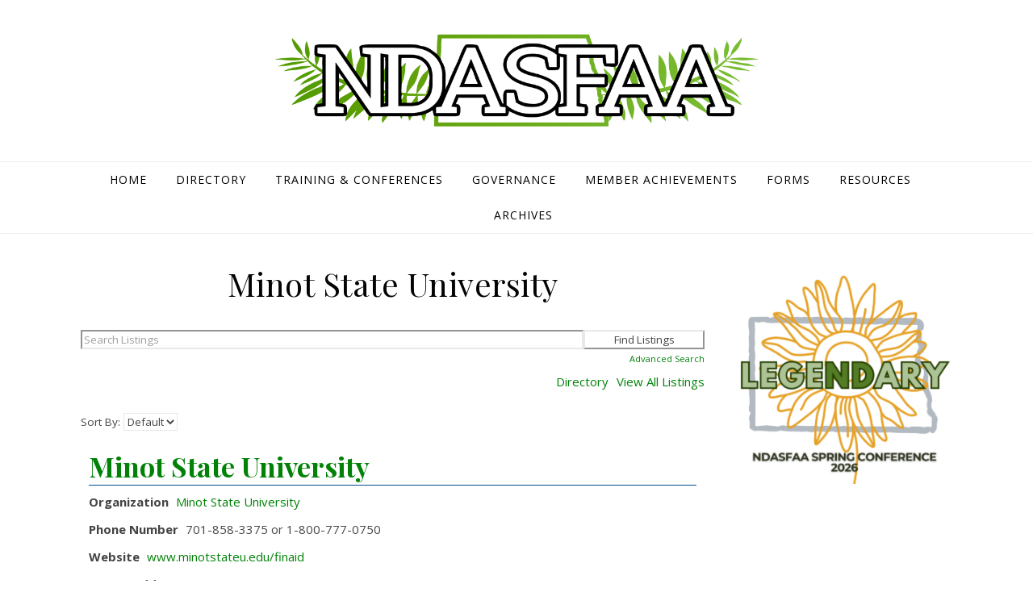

--- FILE ---
content_type: text/html; charset=UTF-8
request_url: https://www.ndasfaa.org/directory/wpbdp_category/misu/
body_size: 9522
content:
<!DOCTYPE html>
<html lang="en-US">
<head>
<meta charset="UTF-8">
<meta name="viewport" content="width=device-width, initial-scale=1.0" />
<link rel="profile" href="http://gmpg.org/xfn/11">
<title>Minot State University &#8211; North Dakota Association of Student Financial Aid Administrators</title>
<link rel='dns-prefetch' href='//fonts.googleapis.com' />
<link rel='dns-prefetch' href='//s.w.org' />
<!-- Business Directory RSS feed -->
<link rel="alternate" type="application/rss+xml" title="Directory &raquo; Minot State University Directory Category Feed" href="https://www.ndasfaa.org/feed/?post_type=wpbdp_listing&#038;wpbdp_category=misu" />
<!-- /Business Directory RSS feed -->
		<script type="text/javascript">
			window._wpemojiSettings = {"baseUrl":"https:\/\/s.w.org\/images\/core\/emoji\/13.0.0\/72x72\/","ext":".png","svgUrl":"https:\/\/s.w.org\/images\/core\/emoji\/13.0.0\/svg\/","svgExt":".svg","source":{"concatemoji":"https:\/\/www.ndasfaa.org\/wp-includes\/js\/wp-emoji-release.min.js?ver=5.5.17"}};
			!function(e,a,t){var n,r,o,i=a.createElement("canvas"),p=i.getContext&&i.getContext("2d");function s(e,t){var a=String.fromCharCode;p.clearRect(0,0,i.width,i.height),p.fillText(a.apply(this,e),0,0);e=i.toDataURL();return p.clearRect(0,0,i.width,i.height),p.fillText(a.apply(this,t),0,0),e===i.toDataURL()}function c(e){var t=a.createElement("script");t.src=e,t.defer=t.type="text/javascript",a.getElementsByTagName("head")[0].appendChild(t)}for(o=Array("flag","emoji"),t.supports={everything:!0,everythingExceptFlag:!0},r=0;r<o.length;r++)t.supports[o[r]]=function(e){if(!p||!p.fillText)return!1;switch(p.textBaseline="top",p.font="600 32px Arial",e){case"flag":return s([127987,65039,8205,9895,65039],[127987,65039,8203,9895,65039])?!1:!s([55356,56826,55356,56819],[55356,56826,8203,55356,56819])&&!s([55356,57332,56128,56423,56128,56418,56128,56421,56128,56430,56128,56423,56128,56447],[55356,57332,8203,56128,56423,8203,56128,56418,8203,56128,56421,8203,56128,56430,8203,56128,56423,8203,56128,56447]);case"emoji":return!s([55357,56424,8205,55356,57212],[55357,56424,8203,55356,57212])}return!1}(o[r]),t.supports.everything=t.supports.everything&&t.supports[o[r]],"flag"!==o[r]&&(t.supports.everythingExceptFlag=t.supports.everythingExceptFlag&&t.supports[o[r]]);t.supports.everythingExceptFlag=t.supports.everythingExceptFlag&&!t.supports.flag,t.DOMReady=!1,t.readyCallback=function(){t.DOMReady=!0},t.supports.everything||(n=function(){t.readyCallback()},a.addEventListener?(a.addEventListener("DOMContentLoaded",n,!1),e.addEventListener("load",n,!1)):(e.attachEvent("onload",n),a.attachEvent("onreadystatechange",function(){"complete"===a.readyState&&t.readyCallback()})),(n=t.source||{}).concatemoji?c(n.concatemoji):n.wpemoji&&n.twemoji&&(c(n.twemoji),c(n.wpemoji)))}(window,document,window._wpemojiSettings);
		</script>
		<style type="text/css">
img.wp-smiley,
img.emoji {
	display: inline !important;
	border: none !important;
	box-shadow: none !important;
	height: 1em !important;
	width: 1em !important;
	margin: 0 .07em !important;
	vertical-align: -0.1em !important;
	background: none !important;
	padding: 0 !important;
}
</style>
	<link rel='stylesheet' id='validate-engine-css-css'  href='https://www.ndasfaa.org/wp-content/plugins/wysija-newsletters/css/validationEngine.jquery.css?ver=2.22' type='text/css' media='all' />
<link rel='stylesheet' id='wp-block-library-css'  href='https://www.ndasfaa.org/wp-includes/css/dist/block-library/style.min.css?ver=5.5.17' type='text/css' media='all' />
<link rel='stylesheet' id='savona-style-css'  href='https://www.ndasfaa.org/wp-content/themes/savona/style.css?ver=5.5.17' type='text/css' media='all' />
<link rel='stylesheet' id='savona-blog-style-css'  href='https://www.ndasfaa.org/wp-content/themes/savona-blog/style.css?ver=1.0.1' type='text/css' media='all' />
<link rel='stylesheet' id='fontawesome-css'  href='https://www.ndasfaa.org/wp-content/themes/savona/assets/css/font-awesome.css?ver=5.5.17' type='text/css' media='all' />
<link rel='stylesheet' id='fontello-css'  href='https://www.ndasfaa.org/wp-content/themes/savona/assets/css/fontello.css?ver=5.5.17' type='text/css' media='all' />
<link rel='stylesheet' id='slick-css'  href='https://www.ndasfaa.org/wp-content/themes/savona/assets/css/slick.css?ver=5.5.17' type='text/css' media='all' />
<link rel='stylesheet' id='scrollbar-css'  href='https://www.ndasfaa.org/wp-content/themes/savona/assets/css/perfect-scrollbar.css?ver=5.5.17' type='text/css' media='all' />
<link rel='stylesheet' id='savona-woocommerce-css'  href='https://www.ndasfaa.org/wp-content/themes/savona/assets/css/woocommerce.css?ver=5.5.17' type='text/css' media='all' />
<link rel='stylesheet' id='savona-responsive-css'  href='https://www.ndasfaa.org/wp-content/themes/savona/assets/css/responsive.css?ver=5.5.17' type='text/css' media='all' />
<link rel='stylesheet' id='savona-playfair-font-css'  href='//fonts.googleapis.com/css?family=Playfair+Display%3A400%2C700&#038;ver=1.0.0' type='text/css' media='all' />
<link rel='stylesheet' id='savona-opensans-font-css'  href='//fonts.googleapis.com/css?family=Open+Sans%3A400italic%2C400%2C600italic%2C600%2C700italic%2C700&#038;ver=1.0.0' type='text/css' media='all' />
<link rel='stylesheet' id='wpbdp-widgets-css'  href='https://www.ndasfaa.org/wp-content/plugins/business-directory-plugin/assets/css/widgets.min.css?ver=6.3.3' type='text/css' media='all' />
<link rel='stylesheet' id='wpbdp-base-css-css'  href='https://www.ndasfaa.org/wp-content/plugins/business-directory-plugin/assets/css/wpbdp.min.css?ver=6.3.3' type='text/css' media='all' />
<style id='wpbdp-base-css-inline-css' type='text/css'>
html{--bd-main-color:#81d742;--bd-main-color-20:#81d74233;--bd-main-color-8:#81d74214;--bd-thumbnail-width:150px;--bd-thumbnail-height:150px;}
.wpbdp-plan-price input[type=radio]+ label span:before{content:'Select';}.wpbdp-plan-price input[type=radio]:checked + label span:before{content:'Selected';}
</style>
<link rel='stylesheet' id='default-styles.min-css'  href='https://www.ndasfaa.org/wp-content/plugins/business-directory-plugin/themes/default/assets/styles.min.css?ver=6.3.3' type='text/css' media='all' />
<script type='text/javascript' src='https://www.ndasfaa.org/wp-includes/js/jquery/jquery.js?ver=1.12.4-wp' id='jquery-core-js'></script>
<link rel="https://api.w.org/" href="https://www.ndasfaa.org/wp-json/" /><link rel="alternate" type="application/json" href="https://www.ndasfaa.org/wp-json/wp/v2/wpbdp_category/12" /><link rel="EditURI" type="application/rsd+xml" title="RSD" href="https://www.ndasfaa.org/xmlrpc.php?rsd" />
<link rel="wlwmanifest" type="application/wlwmanifest+xml" href="https://www.ndasfaa.org/wp-includes/wlwmanifest.xml" /> 
<meta name="generator" content="WordPress 5.5.17" />
<style id="savona_dynamic_css">body {background-color: #ffffff;}#top-bar {background-color: #000000;}#top-bar a {color: #ffffff;}#top-bar a:hover,#top-bar li.current-menu-item > a,#top-bar li.current-menu-ancestor > a,#top-bar .sub-menu li.current-menu-item > a,#top-bar .sub-menu li.current-menu-ancestor> a {color: #dddddd;}#top-menu .sub-menu,#top-menu .sub-menu a {background-color: #000000;border-color: rgba(255,255,255, 0.05);}.header-logo a,.site-description {color: #blank;}.entry-header {background-color: #ffffff;}#featured-links h4 {background-color: rgba(255,255,255, 0.85);color: #000000;}#main-nav a,#main-nav i,#main-nav #s {color: #000000;}.main-nav-sidebar span,.sidebar-alt-close-btn span {background-color: #000000;}#main-nav a:hover,#main-nav i:hover,#main-nav li.current-menu-item > a,#main-nav li.current-menu-ancestor > a,#main-nav .sub-menu li.current-menu-item > a,#main-nav .sub-menu li.current-menu-ancestor> a {color: #018207;}.main-nav-sidebar:hover span {background-color: #018207;}#main-menu .sub-menu,#main-menu .sub-menu a {background-color: #ffffff;border-color: rgba(0,0,0, 0.05);}#main-nav #s {background-color: #ffffff;}#main-nav #s::-webkit-input-placeholder { /* Chrome/Opera/Safari */color: rgba(0,0,0, 0.7);}#main-nav #s::-moz-placeholder { /* Firefox 19+ */color: rgba(0,0,0, 0.7);}#main-nav #s:-ms-input-placeholder { /* IE 10+ */color: rgba(0,0,0, 0.7);}#main-nav #s:-moz-placeholder { /* Firefox 18- */color: rgba(0,0,0, 0.7);}/* Background */.sidebar-alt,#featured-links,.main-content,#featured-slider,#page-content select,#page-content input,#page-content textarea {background-color: #ffffff;}/* Text */#page-content,#page-content select,#page-content input,#page-content textarea,#page-content .post-author a,#page-content .savona-widget a,#page-content .comment-author {color: #464646;}/* Title */#page-content h1 a,#page-content h1,#page-content h2,#page-content h3,#page-content h4,#page-content h5,#page-content h6,.post-content > p:first-child:first-letter,#page-content .author-description h4 a,#page-content .related-posts h4 a,#page-content .blog-pagination .previous-page a,#page-content .blog-pagination .next-page a,blockquote,#page-content .post-share a {color: #030303;}#page-content h1 a:hover {color: rgba(3,3,3, 0.75);}/* Meta */#page-content .post-date,#page-content .post-comments,#page-content .post-author,#page-content .related-post-date,#page-content .comment-meta a,#page-content .author-share a,#page-content .post-tags a,#page-content .tagcloud a,.widget_categories li,.widget_archive li,.ahse-subscribe-box p,.rpwwt-post-author,.rpwwt-post-categories,.rpwwt-post-date,.rpwwt-post-comments-number {color: #a1a1a1;}#page-content input::-webkit-input-placeholder { /* Chrome/Opera/Safari */color: #a1a1a1;}#page-content input::-moz-placeholder { /* Firefox 19+ */color: #a1a1a1;}#page-content input:-ms-input-placeholder { /* IE 10+ */color: #a1a1a1;}#page-content input:-moz-placeholder { /* Firefox 18- */color: #a1a1a1;}/* Accent */#page-content a,.post-categories {color: #018207;}.ps-container > .ps-scrollbar-y-rail > .ps-scrollbar-y {background: #018207;}#page-content a:hover {color: rgba(1,130,7, 0.8);}blockquote {border-color: #018207;}/* Selection */::-moz-selection {color: #ffffff;background: #018207;}::selection {color: #ffffff;background: #018207;}/* Border */#page-content .post-footer,#page-content .author-description,#page-content .related-posts,#page-content .entry-comments,#page-content .savona-widget li,#page-content #wp-calendar,#page-content #wp-calendar caption,#page-content #wp-calendar tbody td,#page-content .widget_nav_menu li a,#page-content .tagcloud a,#page-content select,#page-content input,#page-content textarea,.widget-title h2:before,.widget-title h2:after,.post-tags a,.gallery-caption,.wp-caption-text,table tr,table th,table td,pre {border-color: #e8e8e8;}hr {background-color: #e8e8e8;}/* Buttons */.widget_search i,.widget_search #searchsubmit,.single-navigation i,#page-content .submit,#page-content .blog-pagination.numeric a,#page-content .blog-pagination.load-more a,#page-content .savona-subscribe-box input[type="submit"],#page-content .widget_wysija input[type="submit"],#page-content .post-password-form input[type="submit"],#page-content .wpcf7 [type="submit"] {color: #ffffff;background-color: #333333;}.single-navigation i:hover,#page-content .submit:hover,#page-content .blog-pagination.numeric a:hover,#page-content .blog-pagination.numeric span,#page-content .blog-pagination.load-more a:hover,#page-content .savona-subscribe-box input[type="submit"]:hover,#page-content .widget_wysija input[type="submit"]:hover,#page-content .post-password-form input[type="submit"]:hover,#page-content .wpcf7 [type="submit"]:hover {color: #ffffff;background-color: #018207;}/* Image Overlay */.image-overlay,#infscr-loading,#page-content h4.image-overlay {color: #ffffff;background-color: rgba(73,73,73, 0.3);}.image-overlay a,.post-slider .prev-arrow,.post-slider .next-arrow,#page-content .image-overlay a,#featured-slider .slick-arrow,#featured-slider .slider-dots {color: #ffffff;}.slide-caption {background: rgba(255,255,255, 0.95);}#featured-slider .slick-active {background: #ffffff;}#page-footer,#page-footer select,#page-footer input,#page-footer textarea {background-color: #f6f6f6;color: #333333;}#page-footer,#page-footer a,#page-footer select,#page-footer input,#page-footer textarea {color: #333333;}#page-footer #s::-webkit-input-placeholder { /* Chrome/Opera/Safari */color: #333333;}#page-footer #s::-moz-placeholder { /* Firefox 19+ */color: #333333;}#page-footer #s:-ms-input-placeholder { /* IE 10+ */color: #333333;}#page-footer #s:-moz-placeholder { /* Firefox 18- */color: #333333;}/* Title */#page-footer h1,#page-footer h2,#page-footer h3,#page-footer h4,#page-footer h5,#page-footer h6 {color: #111111;}#page-footer a:hover {color: #018207;}/* Border */#page-footer a,#page-footer .savona-widget li,#page-footer #wp-calendar,#page-footer #wp-calendar caption,#page-footer #wp-calendar tbody td,#page-footer .widget_nav_menu li a,#page-footer select,#page-footer input,#page-footer textarea,#page-footer .widget-title h2:before,#page-footer .widget-title h2:after,.footer-widgets {border-color: #e0dbdb;}#page-footer hr {background-color: #e0dbdb;}.savona-preloader-wrap {background-color: #333333;}.boxed-wrapper {max-width: 1160px;}.sidebar-alt {width: 340px;left: -340px; padding: 85px 35px 0px;}.sidebar-left,.sidebar-right {width: 307px;}[data-layout*="rsidebar"] .main-container,[data-layout*="lsidebar"] .main-container {width: calc(100% - 307px);width: -webkit-calc(100% - 307px);}[data-layout*="lrsidebar"] .main-container {width: calc(100% - 614px);width: -webkit-calc(100% - 614px);}[data-layout*="fullwidth"] .main-container {width: 100%;}#top-bar > div,#main-nav > div,#featured-slider.boxed-wrapper,#featured-links,.main-content,.page-footer-inner {padding-left: 40px;padding-right: 40px;}#top-menu {float: left;}.top-bar-socials {float: right;}.entry-header {background-image:url();}.logo-img {max-width: 620px;}#main-nav {text-align: center;}.main-nav-sidebar {position: absolute;top: 0px;left: 40px;z-index: 1;}.main-nav-icons {position: absolute;top: 0px;right: 40px;z-index: 2;}#featured-slider.boxed-wrapper {padding-top: 41px;}#featured-links .featured-link {margin-right: 30px;}#featured-links .featured-link:last-of-type {margin-right: 0;}#featured-links .featured-link {width: calc( (100% - 0px) / 1);width: -webkit-calc( (100% - 0px) / 1);}.blog-grid > li {margin-bottom: 30px;}[data-layout*="col2"] .blog-grid > li,[data-layout*="col3"] .blog-grid > li,[data-layout*="col4"] .blog-grid > li {display: inline-block;vertical-align: top;margin-right: 37px;}[data-layout*="col2"] .blog-grid > li:nth-of-type(2n+2),[data-layout*="col3"] .blog-grid > li:nth-of-type(3n+3),[data-layout*="col4"] .blog-grid > li:nth-of-type(4n+4) {margin-right: 0;}[data-layout*="col1"] .blog-grid > li {width: 100%;}[data-layout*="col2"] .blog-grid > li {width: calc((100% - 37px ) /2);width: -webkit-calc((100% - 37px ) /2);}[data-layout*="col3"] .blog-grid > li {width: calc((100% - 2 * 37px ) /3);width: -webkit-calc((100% - 2 * 37px ) /3);}[data-layout*="col4"] .blog-grid > li {width: calc((100% - 3 * 37px ) /4);width: -webkit-calc((100% - 3 * 37px ) /4);}[data-layout*="rsidebar"] .sidebar-right {padding-left: 37px;}[data-layout*="lsidebar"] .sidebar-left {padding-right: 37px;}[data-layout*="lrsidebar"] .sidebar-right {padding-left: 37px;}[data-layout*="lrsidebar"] .sidebar-left {padding-right: 37px;}.footer-widgets > .savona-widget {width: 30%;margin-right: 5%;}.footer-widgets > .savona-widget:nth-child(3n+3) {margin-right: 0;}.footer-widgets > .savona-widget:nth-child(3n+4) {clear: both;}.copyright-info {float: right;}.footer-socials {float: left;}.woocommerce div.product .stock,.woocommerce div.product p.price,.woocommerce div.product span.price,.woocommerce ul.products li.product .price,.woocommerce-Reviews .woocommerce-review__author,.woocommerce form .form-row .required,.woocommerce form .form-row.woocommerce-invalid label,.woocommerce #page-content div.product .woocommerce-tabs ul.tabs li a {color: #464646;}.woocommerce a.remove:hover {color: #464646 !important;}.woocommerce a.remove,.woocommerce .product_meta,#page-content .woocommerce-breadcrumb,#page-content .woocommerce-review-link,#page-content .woocommerce-breadcrumb a,#page-content .woocommerce-MyAccount-navigation-link a,.woocommerce .woocommerce-info:before,.woocommerce #page-content .woocommerce-result-count,.woocommerce-page #page-content .woocommerce-result-count,.woocommerce-Reviews .woocommerce-review__published-date,.woocommerce .product_list_widget .quantity,.woocommerce .widget_products .amount,.woocommerce .widget_price_filter .price_slider_amount,.woocommerce .widget_recently_viewed_products .amount,.woocommerce .widget_top_rated_products .amount,.woocommerce .widget_recent_reviews .reviewer {color: #a1a1a1;}.woocommerce a.remove {color: #a1a1a1 !important;}p.demo_store,.woocommerce-store-notice,.woocommerce span.onsale { background-color: #018207;}.woocommerce .star-rating::before,.woocommerce .star-rating span::before,.woocommerce #page-content ul.products li.product .button,#page-content .woocommerce ul.products li.product .button,#page-content .woocommerce-MyAccount-navigation-link.is-active a,#page-content .woocommerce-MyAccount-navigation-link a:hover { color: #018207;}.woocommerce form.login,.woocommerce form.register,.woocommerce-account fieldset,.woocommerce form.checkout_coupon,.woocommerce .woocommerce-info,.woocommerce .woocommerce-error,.woocommerce .woocommerce-message,.woocommerce .widget_shopping_cart .total,.woocommerce.widget_shopping_cart .total,.woocommerce-Reviews .comment_container,.woocommerce-cart #payment ul.payment_methods,#add_payment_method #payment ul.payment_methods,.woocommerce-checkout #payment ul.payment_methods,.woocommerce div.product .woocommerce-tabs ul.tabs::before,.woocommerce div.product .woocommerce-tabs ul.tabs::after,.woocommerce div.product .woocommerce-tabs ul.tabs li,.woocommerce .woocommerce-MyAccount-navigation-link,.select2-container--default .select2-selection--single {border-color: #e8e8e8;}.woocommerce-cart #payment,#add_payment_method #payment,.woocommerce-checkout #payment,.woocommerce .woocommerce-info,.woocommerce .woocommerce-error,.woocommerce .woocommerce-message,.woocommerce div.product .woocommerce-tabs ul.tabs li {background-color: rgba(232,232,232, 0.3);}.woocommerce-cart #payment div.payment_box::before,#add_payment_method #payment div.payment_box::before,.woocommerce-checkout #payment div.payment_box::before {border-color: rgba(232,232,232, 0.5);}.woocommerce-cart #payment div.payment_box,#add_payment_method #payment div.payment_box,.woocommerce-checkout #payment div.payment_box {background-color: rgba(232,232,232, 0.5);}#page-content .woocommerce input.button,#page-content .woocommerce a.button,#page-content .woocommerce a.button.alt,#page-content .woocommerce button.button.alt,#page-content .woocommerce input.button.alt,#page-content .woocommerce #respond input#submit.alt,.woocommerce #page-content .widget_product_search input[type="submit"],.woocommerce #page-content .woocommerce-message .button,.woocommerce #page-content a.button.alt,.woocommerce #page-content button.button.alt,.woocommerce #page-content #respond input#submit,.woocommerce #page-content .widget_price_filter .button,.woocommerce #page-content .woocommerce-message .button,.woocommerce-page #page-content .woocommerce-message .button,.woocommerce #page-content nav.woocommerce-pagination ul li a,.woocommerce #page-content nav.woocommerce-pagination ul li span {color: #ffffff;background-color: #333333;}#page-content .woocommerce input.button:hover,#page-content .woocommerce a.button:hover,#page-content .woocommerce a.button.alt:hover,#page-content .woocommerce button.button.alt:hover,#page-content .woocommerce input.button.alt:hover,#page-content .woocommerce #respond input#submit.alt:hover,.woocommerce #page-content .woocommerce-message .button:hover,.woocommerce #page-content a.button.alt:hover,.woocommerce #page-content button.button.alt:hover,.woocommerce #page-content #respond input#submit:hover,.woocommerce #page-content .widget_price_filter .button:hover,.woocommerce #page-content .woocommerce-message .button:hover,.woocommerce-page #page-content .woocommerce-message .button:hover,.woocommerce #page-content nav.woocommerce-pagination ul li a:hover,.woocommerce #page-content nav.woocommerce-pagination ul li span.current {color: #ffffff;background-color: #018207;}.woocommerce #page-content nav.woocommerce-pagination ul li a.prev,.woocommerce #page-content nav.woocommerce-pagination ul li a.next {color: #333333;}.woocommerce #page-content nav.woocommerce-pagination ul li a.prev:hover,.woocommerce #page-content nav.woocommerce-pagination ul li a.next:hover {color: #018207;}.woocommerce #page-content nav.woocommerce-pagination ul li a.prev:after,.woocommerce #page-content nav.woocommerce-pagination ul li a.next:after {color: #ffffff;}.woocommerce #page-content nav.woocommerce-pagination ul li a.prev:hover:after,.woocommerce #page-content nav.woocommerce-pagination ul li a.next:hover:after {color: #ffffff;}.cssload-cube{background-color:#ffffff;width:9px;height:9px;position:absolute;margin:auto;animation:cssload-cubemove 2s infinite ease-in-out;-o-animation:cssload-cubemove 2s infinite ease-in-out;-ms-animation:cssload-cubemove 2s infinite ease-in-out;-webkit-animation:cssload-cubemove 2s infinite ease-in-out;-moz-animation:cssload-cubemove 2s infinite ease-in-out}.cssload-cube1{left:13px;top:0;animation-delay:.1s;-o-animation-delay:.1s;-ms-animation-delay:.1s;-webkit-animation-delay:.1s;-moz-animation-delay:.1s}.cssload-cube2{left:25px;top:0;animation-delay:.2s;-o-animation-delay:.2s;-ms-animation-delay:.2s;-webkit-animation-delay:.2s;-moz-animation-delay:.2s}.cssload-cube3{left:38px;top:0;animation-delay:.3s;-o-animation-delay:.3s;-ms-animation-delay:.3s;-webkit-animation-delay:.3s;-moz-animation-delay:.3s}.cssload-cube4{left:0;top:13px;animation-delay:.1s;-o-animation-delay:.1s;-ms-animation-delay:.1s;-webkit-animation-delay:.1s;-moz-animation-delay:.1s}.cssload-cube5{left:13px;top:13px;animation-delay:.2s;-o-animation-delay:.2s;-ms-animation-delay:.2s;-webkit-animation-delay:.2s;-moz-animation-delay:.2s}.cssload-cube6{left:25px;top:13px;animation-delay:.3s;-o-animation-delay:.3s;-ms-animation-delay:.3s;-webkit-animation-delay:.3s;-moz-animation-delay:.3s}.cssload-cube7{left:38px;top:13px;animation-delay:.4s;-o-animation-delay:.4s;-ms-animation-delay:.4s;-webkit-animation-delay:.4s;-moz-animation-delay:.4s}.cssload-cube8{left:0;top:25px;animation-delay:.2s;-o-animation-delay:.2s;-ms-animation-delay:.2s;-webkit-animation-delay:.2s;-moz-animation-delay:.2s}.cssload-cube9{left:13px;top:25px;animation-delay:.3s;-o-animation-delay:.3s;-ms-animation-delay:.3s;-webkit-animation-delay:.3s;-moz-animation-delay:.3s}.cssload-cube10{left:25px;top:25px;animation-delay:.4s;-o-animation-delay:.4s;-ms-animation-delay:.4s;-webkit-animation-delay:.4s;-moz-animation-delay:.4s}.cssload-cube11{left:38px;top:25px;animation-delay:.5s;-o-animation-delay:.5s;-ms-animation-delay:.5s;-webkit-animation-delay:.5s;-moz-animation-delay:.5s}.cssload-cube12{left:0;top:38px;animation-delay:.3s;-o-animation-delay:.3s;-ms-animation-delay:.3s;-webkit-animation-delay:.3s;-moz-animation-delay:.3s}.cssload-cube13{left:13px;top:38px;animation-delay:.4s;-o-animation-delay:.4s;-ms-animation-delay:.4s;-webkit-animation-delay:.4s;-moz-animation-delay:.4s}.cssload-cube14{left:25px;top:38px;animation-delay:.5s;-o-animation-delay:.5s;-ms-animation-delay:.5s;-webkit-animation-delay:.5s;-moz-animation-delay:.5s}.cssload-cube15{left:38px;top:38px;animation-delay:.6s;-o-animation-delay:.6s;-ms-animation-delay:.6s;-webkit-animation-delay:.6s;-moz-animation-delay:.6s}.cssload-spinner{margin:auto;width:49px;height:49px;position:relative}@keyframes cssload-cubemove{35%{transform:scale(0.005)}50%{transform:scale(1.7)}65%{transform:scale(0.005)}}@-o-keyframes cssload-cubemove{35%{-o-transform:scale(0.005)}50%{-o-transform:scale(1.7)}65%{-o-transform:scale(0.005)}}@-ms-keyframes cssload-cubemove{35%{-ms-transform:scale(0.005)}50%{-ms-transform:scale(1.7)}65%{-ms-transform:scale(0.005)}}@-webkit-keyframes cssload-cubemove{35%{-webkit-transform:scale(0.005)}50%{-webkit-transform:scale(1.7)}65%{-webkit-transform:scale(0.005)}}@-moz-keyframes cssload-cubemove{35%{-moz-transform:scale(0.005)}50%{-moz-transform:scale(1.7)}65%{-moz-transform:scale(0.005)}}</style><link rel="icon" href="https://www.ndasfaa.org/wp-content/uploads/sites/5/2019/02/cropped-512x512-logo-no-background-1-32x32.png" sizes="32x32" />
<link rel="icon" href="https://www.ndasfaa.org/wp-content/uploads/sites/5/2019/02/cropped-512x512-logo-no-background-1-192x192.png" sizes="192x192" />
<link rel="apple-touch-icon" href="https://www.ndasfaa.org/wp-content/uploads/sites/5/2019/02/cropped-512x512-logo-no-background-1-180x180.png" />
<meta name="msapplication-TileImage" content="https://www.ndasfaa.org/wp-content/uploads/sites/5/2019/02/cropped-512x512-logo-no-background-1-270x270.png" />
</head>

<body class="archive tax-wpbdp_category term-misu term-12 wp-custom-logo bridge-core-1.0.7 business-directory wpbdp-view-show_category wpbdp-wp-theme-savona-blog wpbdp-wp-theme-savona wpbdp-view-taxonomy wpbdp-theme-default">
	<!-- Preloader -->
	
	<!-- Page Wrapper -->
	<div id="page-wrap">
		
		<a class="skip-link screen-reader-text" href="#page-content">Skip to content</a>
		
		<!-- Boxed Wrapper -->
		<div id="page-header" >

			<div class="entry-header">
		<div class="cv-outer">
		<div class="cv-inner">
			<div class="header-logo">
				
					
				<a href="https://www.ndasfaa.org/" title="North Dakota Association of Student Financial Aid Administrators" class="logo-img">
					<img src="https://www.ndasfaa.org/wp-content/uploads/sites/5/2019/02/cropped-logo-white-background-1.png" alt="North Dakota Association of Student Financial Aid Administrators">
				</a>
				
				
								
			</div>
		</div>
		</div>
	</div><div id="main-nav" class="clear-fix" data-fixed="1">

	<div class="boxed-wrapper">	
		
		<!-- Alt Sidebar Icon -->
		

		<!-- Icons -->
		<div class="main-nav-icons">
			
					</div>


		<!-- Menu -->
		<span class="mobile-menu-btn">
			<i class="fa fa-chevron-down"></i>
		</span>

		<nav class="main-menu-container"><ul id="main-menu" class=""><li id="menu-item-376" class="menu-item menu-item-type-custom menu-item-object-custom menu-item-home menu-item-376"><a href="https://www.ndasfaa.org/">Home</a></li>
<li id="menu-item-431" class="menu-item menu-item-type-post_type menu-item-object-page menu-item-431"><a href="https://www.ndasfaa.org/directory/">Directory</a></li>
<li id="menu-item-377" class="menu-item menu-item-type-post_type menu-item-object-page menu-item-377"><a href="https://www.ndasfaa.org/training-conferences/">Training &amp; Conferences</a></li>
<li id="menu-item-379" class="menu-item menu-item-type-post_type menu-item-object-page menu-item-379"><a href="https://www.ndasfaa.org/governance/">Governance</a></li>
<li id="menu-item-629" class="menu-item menu-item-type-post_type menu-item-object-page menu-item-629"><a href="https://www.ndasfaa.org/member-achievements/">Member Achievements</a></li>
<li id="menu-item-380" class="menu-item menu-item-type-post_type menu-item-object-page menu-item-380"><a href="https://www.ndasfaa.org/forms/">Forms</a></li>
<li id="menu-item-382" class="menu-item menu-item-type-post_type menu-item-object-page menu-item-382"><a href="https://www.ndasfaa.org/resources/">Resources</a></li>
<li id="menu-item-381" class="menu-item menu-item-type-post_type menu-item-object-page menu-item-381"><a href="https://www.ndasfaa.org/archives/">Archives</a></li>
</ul></nav><nav class="mobile-menu-container"><ul id="mobile-menu" class=""><li class="menu-item menu-item-type-custom menu-item-object-custom menu-item-home menu-item-376"><a href="https://www.ndasfaa.org/">Home</a></li>
<li class="menu-item menu-item-type-post_type menu-item-object-page menu-item-431"><a href="https://www.ndasfaa.org/directory/">Directory</a></li>
<li class="menu-item menu-item-type-post_type menu-item-object-page menu-item-377"><a href="https://www.ndasfaa.org/training-conferences/">Training &amp; Conferences</a></li>
<li class="menu-item menu-item-type-post_type menu-item-object-page menu-item-379"><a href="https://www.ndasfaa.org/governance/">Governance</a></li>
<li class="menu-item menu-item-type-post_type menu-item-object-page menu-item-629"><a href="https://www.ndasfaa.org/member-achievements/">Member Achievements</a></li>
<li class="menu-item menu-item-type-post_type menu-item-object-page menu-item-380"><a href="https://www.ndasfaa.org/forms/">Forms</a></li>
<li class="menu-item menu-item-type-post_type menu-item-object-page menu-item-382"><a href="https://www.ndasfaa.org/resources/">Resources</a></li>
<li class="menu-item menu-item-type-post_type menu-item-object-page menu-item-381"><a href="https://www.ndasfaa.org/archives/">Archives</a></li>
</ul></nav>
	</div>

</div><!-- #main-nav -->

		</div><!-- .boxed-wrapper -->

		<!-- Page Content -->
		<div id="page-content">

			
<div class="main-content clear-fix boxed-wrapper" data-layout="col1-rsidebar" data-sidebar-sticky="1">
	
	
	<!-- Main Container -->
	<div class="main-container">
		
		<article id="page-163" class="post-163 wpbdp_listing type-wpbdp_listing status-publish hentry wpbdp_category-misu">

			<header class="post-header"><h1 class="page-title">Minot State University</h1></header><div class="post-content"><div id="wpbdp-page-category" class="wpbdp-page wpbdp-page-category " data-breakpoints='{"small": [0,560], "medium": [560,780], "large": [780,999999]}' data-breakpoints-class-prefix="wpbdp-page">
					<div id="wpbdp-main-box" class="wpbdp-main-box" data-breakpoints='{"tiny": [0,360], "small": [360,560], "medium": [560,710], "large": [710,999999]}' data-breakpoints-class-prefix="wpbdp-main-box">

<div class="main-fields box-row cols-2">
	<form action="https://www.ndasfaa.org/directory/?wpbdp_view=search" method="get">
		<input type="hidden" name="wpbdp_view" value="search" />
						<div class="box-col search-fields">
			<div class="box-row cols-1">
				<div class="box-col main-input">
					<label for="wpbdp-main-box-keyword-field" style="display:none;">Keywords:</label>
					<input type="text" id="wpbdp-main-box-keyword-field" title="Quick search keywords" class="keywords-field" name="kw" placeholder="Search Listings" />
				</div>
							</div>
		</div>
		<div class="box-col submit-btn">
			<input type="submit" value="Find Listings" /><br />
			<a class="advanced-search-link" href="https://www.ndasfaa.org/directory/?wpbdp_view=search">Advanced Search</a>
		</div>
	</form>
</div>

<div class="box-row separator"></div>

<div class="box-row"><div class="wpbdp-main-links-container" data-breakpoints='{"tiny": [0,360], "small": [360,560], "medium": [560,710], "large": [710,999999]}' data-breakpoints-class-prefix="wpbdp-main-links"><div class="wpbdp-main-links wpbdp-main-links-2-buttons"><a href="https://www.ndasfaa.org/directory/" id="wpbdp-bar-show-directory-button" class="button wpbdp-button">Directory</a> <a href="https://www.ndasfaa.org/directory/?wpbdp_view=all_listings" id="wpbdp-bar-view-listings-button" class="button wpbdp-button">View All Listings</a></div></div></div>

</div>
	
	
			<div class="wpbdp-listings-sort-options"><label for="wpbdp-sort-bar">Sort By:</label><select id="wpbdp-sort-bar" class=""><option value="/directory/wpbdp_category/misu/" class="header-option">Default</option> <option value="/directory/wpbdp_category/misu/?wpbdp_sort=field-16">Name</option> <option value="/directory/wpbdp_category/misu/?wpbdp_sort=field-4">Title</option></select></div>
<div id="wpbdp-listings-list" class="listings wpbdp-listings-list list wpbdp-grid ">
	<div id="wpbdp-listing-158" class="wpbdp-listing-158 wpbdp-listing excerpt wpbdp-excerpt wpbdp-listing-excerpt wpbdp-listing-plan-id-2 wpbdp-listing-plan-free_listing wpbdp-listing-category-id-12 even" data-breakpoints='{"medium": [560,780], "large": [780,999999]}' data-breakpoints-class-prefix="wpbdp-listing-excerpt">
	
<div class="listing-title">
    <h3><a href="https://www.ndasfaa.org/directory/158/minot-state-university/" target="_blank" rel="noopener" >Minot State University</a></h3>
</div>

<div class="excerpt-content wpbdp-hide-title">
	
<div class="listing-details wpbdp-no-thumb">
						<div class="wpbdp-field-display wpbdp-field wpbdp-field-value field-display field-value wpbdp-field-name wpbdp-field-title wpbdp-field-type-textfield wpbdp-field-association-title  " ><span class="field-label">Name</span> <div class="value"><a href="https://www.ndasfaa.org/directory/158/minot-state-university/" target="_blank" rel="noopener" >Minot State University</a></div></div>								<div class="wpbdp-field-display wpbdp-field wpbdp-field-value field-display field-value wpbdp-field-organization wpbdp-field-category wpbdp-field-type-select wpbdp-field-association-category  " ><span class="field-label">Organization</span> <div class="value"><a href="https://www.ndasfaa.org/directory/wpbdp_category/misu/" rel="tag">Minot State University</a></div></div>																<div class="wpbdp-field-display wpbdp-field wpbdp-field-value field-display field-value wpbdp-field-phone_number wpbdp-field-meta wpbdp-field-type-textfield wpbdp-field-association-meta  " ><span class="field-label">Phone Number</span> <div class="value">701-858-3375 or 1-800-777-0750</div></div>																<div class="wpbdp-field-display wpbdp-field wpbdp-field-value field-display field-value wpbdp-field-website wpbdp-field-meta wpbdp-field-type-url wpbdp-field-association-meta  " ><span class="field-label">Website</span> <div class="value"><a href="http://www.minotstateu.edu/finaid" rel=" noopener" target="_blank" title="www.minotstateu.edu/finaid">www.minotstateu.edu/finaid</a></div></div>							<div class="address-info wpbdp-field-display wpbdp-field wpbdp-field-value">
				<span class="field-label address-label">Street Address</span> 			<div>500 University Avenue West<br />Minot 58707</div>
		</div>
																					<div class="wpbdp-field-display wpbdp-field wpbdp-field-value field-display field-value wpbdp-field-fax wpbdp-field-meta wpbdp-field-type-textfield wpbdp-field-association-meta  " ><span class="field-label">Fax</span> <div class="value">701-858-4310</div></div>			
		</div>
</div>
</div>
<div id="wpbdp-listing-160" class="wpbdp-listing-160 wpbdp-listing excerpt wpbdp-excerpt wpbdp-listing-excerpt wpbdp-listing-plan-id-2 wpbdp-listing-plan-free_listing wpbdp-listing-category-id-12 odd" data-breakpoints='{"medium": [560,780], "large": [780,999999]}' data-breakpoints-class-prefix="wpbdp-listing-excerpt">
	
<div class="listing-title">
    <h3><a href="https://www.ndasfaa.org/directory/160/lindsey-benson/" target="_blank" rel="noopener" >Lindsey Benson</a></h3>
</div>

<div class="excerpt-content wpbdp-hide-title">
	
<div class="listing-details wpbdp-no-thumb">
						<div class="wpbdp-field-display wpbdp-field wpbdp-field-value field-display field-value wpbdp-field-name wpbdp-field-title wpbdp-field-type-textfield wpbdp-field-association-title  " ><span class="field-label">Name</span> <div class="value"><a href="https://www.ndasfaa.org/directory/160/lindsey-benson/" target="_blank" rel="noopener" >Lindsey Benson</a></div></div>								<div class="wpbdp-field-display wpbdp-field wpbdp-field-value field-display field-value wpbdp-field-organization wpbdp-field-category wpbdp-field-type-select wpbdp-field-association-category  " ><span class="field-label">Organization</span> <div class="value"><a href="https://www.ndasfaa.org/directory/wpbdp_category/misu/" rel="tag">Minot State University</a></div></div>								<div class="wpbdp-field-display wpbdp-field wpbdp-field-value field-display field-value wpbdp-field-title wpbdp-field-meta wpbdp-field-type-textarea wpbdp-field-association-meta  " ><span class="field-label">Title</span> <div class="value">Assistant Financial Aid Director</div></div>								<div class="wpbdp-field-display wpbdp-field wpbdp-field-value field-display field-value wpbdp-field-phone_number wpbdp-field-meta wpbdp-field-type-textfield wpbdp-field-association-meta  " ><span class="field-label">Phone Number</span> <div class="value">701-858-3342</div></div>								<div class="wpbdp-field-display wpbdp-field wpbdp-field-value field-display field-value wpbdp-field-email wpbdp-field-meta wpbdp-field-type-textfield wpbdp-field-association-meta  " ><span class="field-label">Email</span> <div class="value"><a href="mailto:&#108;&#105;&#110;&#100;&#115;&#101;&#121;.&#98;&#101;&#110;&#115;&#111;&#110;@&#109;&#105;&#110;&#111;&#116;&#115;&#116;&#97;&#116;&#101;&#117;.&#101;&#100;&#117;">&#108;&#105;&#110;&#100;&#115;&#101;&#121;.&#98;&#101;&#110;&#115;&#111;&#110;@&#109;&#105;&#110;&#111;&#116;&#115;&#116;&#97;&#116;&#101;&#117;.&#101;&#100;&#117;</a></div></div>																																		
		</div>
</div>
</div>
<div id="wpbdp-listing-161" class="wpbdp-listing-161 wpbdp-listing excerpt wpbdp-excerpt wpbdp-listing-excerpt wpbdp-listing-plan-id-2 wpbdp-listing-plan-free_listing wpbdp-listing-category-id-12 even" data-breakpoints='{"medium": [560,780], "large": [780,999999]}' data-breakpoints-class-prefix="wpbdp-listing-excerpt">
	
<div class="listing-title">
    <h3><a href="https://www.ndasfaa.org/directory/161/tonya-critz/" target="_blank" rel="noopener" >Tonya Critz</a></h3>
</div>

<div class="excerpt-content wpbdp-hide-title">
	
<div class="listing-details wpbdp-no-thumb">
						<div class="wpbdp-field-display wpbdp-field wpbdp-field-value field-display field-value wpbdp-field-name wpbdp-field-title wpbdp-field-type-textfield wpbdp-field-association-title  " ><span class="field-label">Name</span> <div class="value"><a href="https://www.ndasfaa.org/directory/161/tonya-critz/" target="_blank" rel="noopener" >Tonya Critz</a></div></div>								<div class="wpbdp-field-display wpbdp-field wpbdp-field-value field-display field-value wpbdp-field-organization wpbdp-field-category wpbdp-field-type-select wpbdp-field-association-category  " ><span class="field-label">Organization</span> <div class="value"><a href="https://www.ndasfaa.org/directory/wpbdp_category/misu/" rel="tag">Minot State University</a></div></div>								<div class="wpbdp-field-display wpbdp-field wpbdp-field-value field-display field-value wpbdp-field-title wpbdp-field-meta wpbdp-field-type-textarea wpbdp-field-association-meta  " ><span class="field-label">Title</span> <div class="value">Senior Financial Aid Counselor</div></div>								<div class="wpbdp-field-display wpbdp-field wpbdp-field-value field-display field-value wpbdp-field-phone_number wpbdp-field-meta wpbdp-field-type-textfield wpbdp-field-association-meta  " ><span class="field-label">Phone Number</span> <div class="value">701-858-4152</div></div>								<div class="wpbdp-field-display wpbdp-field wpbdp-field-value field-display field-value wpbdp-field-email wpbdp-field-meta wpbdp-field-type-textfield wpbdp-field-association-meta  " ><span class="field-label">Email</span> <div class="value"><a href="mailto:&#116;&#111;&#110;&#121;&#97;.&#99;&#114;&#105;&#116;&#122;@&#109;&#105;&#110;&#111;&#116;&#115;&#116;&#97;&#116;&#101;&#117;.&#101;&#100;&#117;">&#116;&#111;&#110;&#121;&#97;.&#99;&#114;&#105;&#116;&#122;@&#109;&#105;&#110;&#111;&#116;&#115;&#116;&#97;&#116;&#101;&#117;.&#101;&#100;&#117;</a></div></div>																																		
		</div>
</div>
</div>
<div id="wpbdp-listing-162" class="wpbdp-listing-162 wpbdp-listing excerpt wpbdp-excerpt wpbdp-listing-excerpt wpbdp-listing-plan-id-2 wpbdp-listing-plan-free_listing wpbdp-listing-category-id-12 odd" data-breakpoints='{"medium": [560,780], "large": [780,999999]}' data-breakpoints-class-prefix="wpbdp-listing-excerpt">
	
<div class="listing-title">
    <h3><a href="https://www.ndasfaa.org/directory/162/kelli-marchand/" target="_blank" rel="noopener" >Kelli Marchand</a></h3>
</div>

<div class="excerpt-content wpbdp-hide-title">
	
<div class="listing-details wpbdp-no-thumb">
						<div class="wpbdp-field-display wpbdp-field wpbdp-field-value field-display field-value wpbdp-field-name wpbdp-field-title wpbdp-field-type-textfield wpbdp-field-association-title  " ><span class="field-label">Name</span> <div class="value"><a href="https://www.ndasfaa.org/directory/162/kelli-marchand/" target="_blank" rel="noopener" >Kelli Marchand</a></div></div>								<div class="wpbdp-field-display wpbdp-field wpbdp-field-value field-display field-value wpbdp-field-organization wpbdp-field-category wpbdp-field-type-select wpbdp-field-association-category  " ><span class="field-label">Organization</span> <div class="value"><a href="https://www.ndasfaa.org/directory/wpbdp_category/misu/" rel="tag">Minot State University</a></div></div>								<div class="wpbdp-field-display wpbdp-field wpbdp-field-value field-display field-value wpbdp-field-title wpbdp-field-meta wpbdp-field-type-textarea wpbdp-field-association-meta  " ><span class="field-label">Title</span> <div class="value">Financial Aid Counselor</div></div>								<div class="wpbdp-field-display wpbdp-field wpbdp-field-value field-display field-value wpbdp-field-phone_number wpbdp-field-meta wpbdp-field-type-textfield wpbdp-field-association-meta  " ><span class="field-label">Phone Number</span> <div class="value">701-858-3586</div></div>								<div class="wpbdp-field-display wpbdp-field wpbdp-field-value field-display field-value wpbdp-field-email wpbdp-field-meta wpbdp-field-type-textfield wpbdp-field-association-meta  " ><span class="field-label">Email</span> <div class="value"><a href="mailto:&#107;&#101;&#108;&#108;&#105;.&#109;&#97;&#114;&#99;&#104;&#97;&#110;&#100;@&#109;&#105;&#110;&#111;&#116;&#115;&#116;&#97;&#116;&#101;&#117;.&#101;&#100;&#117;">&#107;&#101;&#108;&#108;&#105;.&#109;&#97;&#114;&#99;&#104;&#97;&#110;&#100;@&#109;&#105;&#110;&#111;&#116;&#115;&#116;&#97;&#116;&#101;&#117;.&#101;&#100;&#117;</a></div></div>																																		
		</div>
</div>
</div>
<div id="wpbdp-listing-163" class="wpbdp-listing-163 wpbdp-listing excerpt wpbdp-excerpt wpbdp-listing-excerpt wpbdp-listing-plan-id-2 wpbdp-listing-plan-free_listing wpbdp-listing-category-id-12 even" data-breakpoints='{"medium": [560,780], "large": [780,999999]}' data-breakpoints-class-prefix="wpbdp-listing-excerpt">
	
<div class="listing-title">
    <h3><a href="https://www.ndasfaa.org/directory/163/laurie-weber/" target="_blank" rel="noopener" >Laurie Weber</a></h3>
</div>

<div class="excerpt-content wpbdp-hide-title">
	
<div class="listing-details wpbdp-no-thumb">
						<div class="wpbdp-field-display wpbdp-field wpbdp-field-value field-display field-value wpbdp-field-name wpbdp-field-title wpbdp-field-type-textfield wpbdp-field-association-title  " ><span class="field-label">Name</span> <div class="value"><a href="https://www.ndasfaa.org/directory/163/laurie-weber/" target="_blank" rel="noopener" >Laurie Weber</a></div></div>								<div class="wpbdp-field-display wpbdp-field wpbdp-field-value field-display field-value wpbdp-field-organization wpbdp-field-category wpbdp-field-type-select wpbdp-field-association-category  " ><span class="field-label">Organization</span> <div class="value"><a href="https://www.ndasfaa.org/directory/wpbdp_category/misu/" rel="tag">Minot State University</a></div></div>								<div class="wpbdp-field-display wpbdp-field wpbdp-field-value field-display field-value wpbdp-field-title wpbdp-field-meta wpbdp-field-type-textarea wpbdp-field-association-meta  " ><span class="field-label">Title</span> <div class="value">Student Financial Aid Director</div></div>								<div class="wpbdp-field-display wpbdp-field wpbdp-field-value field-display field-value wpbdp-field-phone_number wpbdp-field-meta wpbdp-field-type-textfield wpbdp-field-association-meta  " ><span class="field-label">Phone Number</span> <div class="value">701-858-3875</div></div>								<div class="wpbdp-field-display wpbdp-field wpbdp-field-value field-display field-value wpbdp-field-email wpbdp-field-meta wpbdp-field-type-textfield wpbdp-field-association-meta  " ><span class="field-label">Email</span> <div class="value"><a href="mailto:&#108;&#97;&#117;&#114;&#105;&#101;.&#119;&#101;&#98;&#101;&#114;@&#109;&#105;&#110;&#111;&#116;&#115;&#116;&#97;&#116;&#101;&#117;.&#101;&#100;&#117;">&#108;&#97;&#117;&#114;&#105;&#101;.&#119;&#101;&#98;&#101;&#114;@&#109;&#105;&#110;&#111;&#116;&#115;&#116;&#97;&#116;&#101;&#117;.&#101;&#100;&#117;</a></div></div>																																		
		</div>
</div>
</div>
<div class="wpbdp-pagination">
			<span class="prev"></span>
		<span class="next"></span>
	</div>
</div>
		</div>
</div>
		</article>

		
	</div><!-- .main-container -->

	
<div class="sidebar-right-wrap">
	<aside class="sidebar-right">
		<div id="media_image-40" class="savona-widget widget_media_image"><a href="https://www.ndasfaa.org/ndasfaa-conference-2026/"><img width="300" height="300" src="https://www.ndasfaa.org/wp-content/uploads/sites/5/2025/12/NDASFAA-26-Logo1-300x300.png" class="image wp-image-5117  attachment-medium size-medium" alt="" loading="lazy" style="max-width: 100%; height: auto;" srcset="https://www.ndasfaa.org/wp-content/uploads/sites/5/2025/12/NDASFAA-26-Logo1-300x300.png 300w, https://www.ndasfaa.org/wp-content/uploads/sites/5/2025/12/NDASFAA-26-Logo1-1024x1024.png 1024w, https://www.ndasfaa.org/wp-content/uploads/sites/5/2025/12/NDASFAA-26-Logo1-150x150.png 150w, https://www.ndasfaa.org/wp-content/uploads/sites/5/2025/12/NDASFAA-26-Logo1-768x768.png 768w, https://www.ndasfaa.org/wp-content/uploads/sites/5/2025/12/NDASFAA-26-Logo1-600x600.png 600w, https://www.ndasfaa.org/wp-content/uploads/sites/5/2025/12/NDASFAA-26-Logo1-1140x1140.png 1140w, https://www.ndasfaa.org/wp-content/uploads/sites/5/2025/12/NDASFAA-26-Logo1-75x75.png 75w, https://www.ndasfaa.org/wp-content/uploads/sites/5/2025/12/NDASFAA-26-Logo1-500x500.png 500w, https://www.ndasfaa.org/wp-content/uploads/sites/5/2025/12/NDASFAA-26-Logo1.png 1200w" sizes="(max-width: 300px) 100vw, 300px" /></a></div>	</aside>
</div>
</div><!-- #page-content -->

		</div><!-- #page-content -->

		<!-- Page Footer -->
		<footer id="page-footer" class="clear-fix">
			
			<!-- Scroll Top Button -->
			<span class="scrolltop">
				<i class="fa fa fa-angle-up"></i>
			</span>

			<div class="page-footer-inner boxed-wrapper">

			<!-- Footer Widgets -->
			
<div class="footer-widgets clear-fix">
	<div id="meta-7" class="savona-widget widget_meta"><div class="widget-title"><h2>Meta</h2></div>
		<ul>
						<li><a href="https://www.ndasfaa.org/wp-login.php">Log in</a></li>
			<li><a href="https://www.ndasfaa.org/feed/">Entries feed</a></li>
			<li><a href="https://www.ndasfaa.org/comments/feed/">Comments feed</a></li>

			<li><a href="https://wordpress.org/">WordPress.org</a></li>
		</ul>

		</div><div id="search-5" class="savona-widget widget_search"><form role="search" method="get" id="searchform" class="clear-fix" action="https://www.ndasfaa.org/"><input type="search" name="s" id="s" placeholder="Search..." data-placeholder="Type &amp; hit enter..." value="" /><i class="fa fa-search"></i><input type="submit" id="searchsubmit" value="st" /></form></div><div id="text-5" class="savona-widget widget_text">			<div class="textwidget"><p><a href="https://www.ndasfaa.org/contact-us/"><img loading="lazy" class="aligncenter wp-image-946" src="https://www.ndasfaa.org/wp-content/uploads/sites/5/2019/03/ContactUs.png" alt="" width="227" height="96" srcset="https://www.ndasfaa.org/wp-content/uploads/sites/5/2019/03/ContactUs.png 600w, https://www.ndasfaa.org/wp-content/uploads/sites/5/2019/03/ContactUs-300x127.png 300w, https://www.ndasfaa.org/wp-content/uploads/sites/5/2019/03/ContactUs-150x64.png 150w, https://www.ndasfaa.org/wp-content/uploads/sites/5/2019/03/ContactUs-500x212.png 500w" sizes="(max-width: 227px) 100vw, 227px" /></a></p>
</div>
		</div></div>
			<div class="footer-copyright">
				<div class="copyright-info">
								</div>
				
				<div class="credit">
					Savona Theme by 					<a href="http://optimathemes.com/">
					Optima Themes					</a>
				</div>

			</div>

			</div><!-- .boxed-wrapper -->

		</footer><!-- #page-footer -->

	</div><!-- #page-wrap -->

<script type='text/javascript' src='https://www.ndasfaa.org/wp-content/themes/savona/assets/js/custom-plugins.js?ver=5.5.17' id='savona-plugins-js'></script>
<script type='text/javascript' src='https://www.ndasfaa.org/wp-content/themes/savona/assets/js/custom-scripts.js?ver=5.5.17' id='savona-custom-scripts-js'></script>
<script type='text/javascript' src='https://www.ndasfaa.org/wp-includes/js/jquery/ui/widget.min.js?ver=1.11.4' id='jquery-ui-widget-js'></script>
<script type='text/javascript' src='https://www.ndasfaa.org/wp-content/plugins/business-directory-plugin/assets/vendor/jQuery-File-Upload/js/jquery.iframe-transport.js?ver=10.32.0' id='jquery-file-upload-iframe-transport-js'></script>
<script type='text/javascript' src='https://www.ndasfaa.org/wp-content/plugins/business-directory-plugin/assets/vendor/jQuery-File-Upload/js/jquery.fileupload.js?ver=10.32.0' id='jquery-file-upload-js'></script>
<script type='text/javascript' src='https://www.ndasfaa.org/wp-content/plugins/business-directory-plugin/assets/js/dnd-upload.min.js?ver=6.3.3' id='wpbdp-dnd-upload-js'></script>
<script type='text/javascript' src='https://www.ndasfaa.org/wp-content/plugins/business-directory-plugin/assets/vendor/jquery-breakpoints/jquery-breakpoints.min.js?ver=0.0.11' id='breakpoints.js-js'></script>
<script type='text/javascript' src='https://www.ndasfaa.org/wp-includes/js/jquery/ui/core.min.js?ver=1.11.4' id='jquery-ui-core-js'></script>
<script type='text/javascript' src='https://www.ndasfaa.org/wp-includes/js/jquery/ui/mouse.min.js?ver=1.11.4' id='jquery-ui-mouse-js'></script>
<script type='text/javascript' src='https://www.ndasfaa.org/wp-includes/js/jquery/ui/sortable.min.js?ver=1.11.4' id='jquery-ui-sortable-js'></script>
<script type='text/javascript' id='wpbdp-js-js-extra'>
/* <![CDATA[ */
var wpbdp_global = {"ajaxurl":"https:\/\/www.ndasfaa.org\/wp-admin\/admin-ajax.php","nonce":"9fca721ac1"};
/* ]]> */
</script>
<script type='text/javascript' src='https://www.ndasfaa.org/wp-content/plugins/business-directory-plugin/assets/js/wpbdp.min.js?ver=6.3.3' id='wpbdp-js-js'></script>
<script type='text/javascript' src='https://www.ndasfaa.org/wp-includes/js/wp-embed.min.js?ver=5.5.17' id='wp-embed-js'></script>

</body>
</html>
<!--
Performance optimized by W3 Total Cache. Learn more: https://www.boldgrid.com/w3-total-cache/

Object Caching 67/174 objects using Disk
Page Caching using Disk: Enhanced 
Database Caching 3/48 queries in 0.075 seconds using Disk

Served from: www.ndasfaa.org @ 2026-01-16 07:54:46 by W3 Total Cache
-->